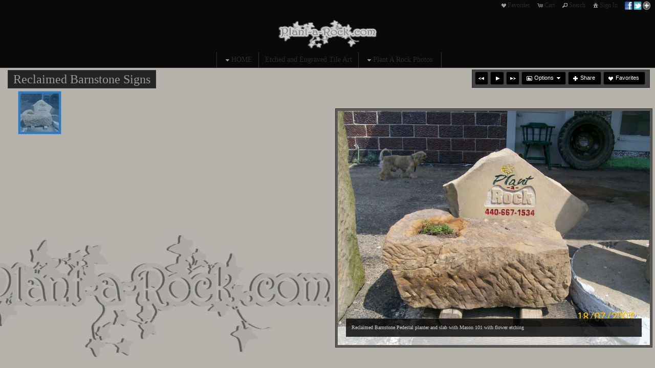

--- FILE ---
content_type: text/html
request_url: https://www.plant-a-rock.com/mapV5/cf/v5gallery.cfc?method=galleryHasImages&galleryFriendlyName=reclaimed-barnstone-signs&galleryType=cat&customerID=0&_=1769910760489
body_size: 135
content:
{"galleryExists":1,"hasAccess":1,"count":1,"galleryLayoutType":"inner","isPrivate":0,"galleryName":"Reclaimed Barnstone Signs"}

--- FILE ---
content_type: text/html; charset=UTF-8
request_url: https://www.plant-a-rock.com/mapV5/v5plugins/f_galleries/gallery1_1.cfm
body_size: 1557
content:


<!--[if IE 7]>
<style type="text/css">
#gallery_thumb_container li { display: inline-block; }
</style>
<![endif]--> 



<div id="gallery_inner_wrapper" class="gallery_cat gallery_inner thumbs_left gallerythumbs_left gallerythumbs_square gallerythumbs_75">
 
    <div id="gallery_container"> 
        <div id="gallery_controls">
            
            <div id="IV_nav_holder"><div id="IV_nav_container"></div></div>
            
            <div id="gallery_thumb_nav">
                 
                <div id="gallery_pagination"></div> 
                
                <div id="gallery_title">Reclaimed Barnstone Signs</div>
            </div>
        </div>
        
		
		
		
		
         
        <div id="gallery_big_wrapper">
            <div id="gallery_big_loading" ></div>
            <div id="gallery_big_container">
                <div id="gallery_big">
                    <div id="gallery_big_cover"></div>
                    <div class="watermark ie6fix watermark_bar watermark_bottom" id="big_watermark" style="filter: alpha(opacity=60); -moz-opacity: 0.6; -khtml-opacity: 0.6; opacity: 0.6;background-color: #ffffff;"><span class="watermark_text" style="filter: alpha(opacity=60); -moz-opacity: 0.6; -khtml-opacity: 0.6; opacity: 0.6;color: #ffffff;">Plant-a-Rock</span></div> 
                    	<img id="gallery_big_img" src="/mapV5/assets/images/no-stealing.gif" border="0" />
                    
                </div>
                <div id="gallery_big_content" class="gallery_content"><div class="gallery_image_title"></div><div class="gallery_image_desc"></div></div>
            </div>
        </div>
        
                                            
        <div id="gallery_thumb_wrapper">
            <ul id="gallery_thumb_container" class="noscript"> 	
                
                <li class="gallery_thumb_item thumbsize_75"> 
                	
	                    	<div class="gallery_thumb_holder"><a class="gallery_thumb" name="" href="" title=""><span class="gallery_thumb_cover"></span><img src="" /></a></div>
	                    
                </li>				   
            </ul>
        </div>
        <div style="clear: both;"></div>
    </div>
</div>


<script type="text/javascript">
 //   GO = new Object(); //this is the gallery Object. It will hold all info pertaining to gallery - used on load and resizing page
	GO = new Object();
GO["galleryid"] = 1119810;
GO["galleryhideslideshow"] = -1;
GO["galleryisprivate"] = 0;
GO["gallerybigsize"] = "one_half";
GO["galleryshowimagename"] = 0;
GO["gallerythumbshape"] = "square";
GO["doctitle"] = "Reclaimed Barnstone Signs";
GO["galleryhasimagename"] = 0;
GO["gallerythumbsize"] = 75;
GO["metakeys"] = "barnstone,stone,sandstone,sign,signs,reclaimed";
GO["gallerytotal"] = 1;
GO["galleryname"] = "Reclaimed Barnstone Signs";
GO["gallerytype"] = "inner";
GO["gallerybigframeeffect"] = "none";
GO["gallerybigeffect"] = "fade";
GO["gallerybigeffectspeed"] = 400;
GO["galleryshowcaption"] = -1;
GO["gallerythumbrolleffect"] = "opacity";
GO["gallerythumbframestyle"] = "1";
GO["gallerythumbeffect"] = "none";
GO["gallerybigframestyle"] = "default";
GO["metadesc"] = "A selection of Reclaimed Barnstone signs";
GO["galleryfriendlyname"] = "reclaimed-barnstone-signs";
GO["galleryhascaption"] = -1;
GO["metatitle"] = "Reclaimed Barnstone Signs";
GO["gallerybigautoslideshow"] = 1;
GO["gallerybigslideshowspeed"] = 5000;
GO["gallerythumblayoutpos"] = "left";
;
//	GO.SO = new Object();  //this will be the container for all data coming from the server  SO
	GO.SO = new Object();
GO.SO["endidx"] = 1;
GO.SO["galleryid"] = 1119810;
GO.SO["imageposition"] = 1;
GO.SO["imagepricing"] = "none";
GO.SO["imagename"] = "";
GO.SO["imagenumber"] = "";
GO.SO["imagefriendlyname"] = "";
GO.SO["galleryfriendlyname"] = "reclaimed-barnstone-signs";
GO.SO["recordsavail"] = "1";
GO.SO["gallerytotal"] = 1;
GO.SO["gallerytype"] = "cat";
GO.SO["galleryname"] = "Reclaimed Barnstone Signs";
GO.SO["startidx"] = "1";
;
	
	v5.contentWeAreOn = "reclaimed-barnstone-signs"; //set this value to know what we are on
	var galID = 1119810;
	var galType = "cat";
	
	var slideshowInterval = null;
	if (galID != v5.contentId || galType != 'cat'){
		v5.contentId = galID;
		$(document).ready(function() {
			loadGallery();
		});
	}
	
	
		$('.imageNav-buttonset').show();
	
</script>


--- FILE ---
content_type: text/html; charset=UTF-8
request_url: https://www.plant-a-rock.com/mapV5/v5plugins/f_galleries/gallery_content1_1.cfm
body_size: 794
content:

   <li class="gallery_thumb_item thumbitem_75 thumbitem_square" id="gallery_thumb_item_1" data-pgal="Reclaimed Barnstone Signs"> 
		<div class="gallery_thumb_holder" id="gallery_thumb_holder_1">
		<a class="gallery_thumb thumbsize_75 thumbshape_square" id="gallery_thumb_1" name="Reclaimed Barnstone Pedestal planter and slab with Mason 101 with flower etching" href="" title="Reclaimed Barnstone Pedestal planter and slab with Mason 101 with flower etching :: Reclaimed Barnstone Pedestal planter and slab with Mason 101 with flower etching" rel="reclaimed-barnstone-signs">
		<span class="thumbsize_75 thumbshape_square gallery_thumb_cover gallery_thumb_cover none_75" id="gallery_thumb_cover_1"></span>
        <img src="https://images.redframe.com/plant-a-rock/iphoto/photos/thumbs/thmReclaimed%20Barnstone%20Pedestal%20planter%20and%20slab%20with%20Mason%20101%20with%20flower%20etching.jpg" alt="Reclaimed Barnstone Pedestal planter and slab with Mason 101 with flower etching.jpg" title="Click to view Reclaimed Barnstone Pedestal planter and slab with Mason 101 with flower etching.jpg" id="gallery_thumb_image_1" class="gallery_thumb_image imgprotect_75 imgprotect_square" data-width="800" data-height="600" />
		</a>
		</div>
	</li>

<script type="text/javascript">			
	
	GO.SO = new Object();
GO.SO["endidx"] = 1.0;
GO.SO["metadesc"] = "A selection of Reclaimed Barnstone signs";
GO.SO["galleryfriendlyname"] = "reclaimed-barnstone-signs";
GO.SO["recordsavail"] = "1";
GO.SO["metatitle"] = "Reclaimed Barnstone Signs";
GO.SO["metakeys"] = "barnstone,stone,sandstone,sign,signs,reclaimed";
GO.SO["gallerytotal"] = "1";
GO.SO["gallerytype"] = "cat";
GO.SO["galleryname"] = "Reclaimed Barnstone Signs";
GO.SO["results"] = new Object();
GO.SO["results"]["obj1"] = new Object();
GO.SO["results"]["obj1"]["friendlyname"] = "reclaimed-barnstone-pedestal-planter-and-slab-with-mason-101-with-flower-etching";
GO.SO["results"]["obj1"]["imagename"] = "Reclaimed Barnstone Pedestal planter and slab with Mason 101 with flower etching.jpg";
GO.SO["results"]["obj1"]["imagenumber"] = "Reclaimed Barnstone Pedestal planter and slab with Mason 101 with flower etching";
GO.SO["results"]["obj1"]["imageid"] = 90614073;
GO.SO["results"]["thehtml"] = "";
GO.SO["doctitle"] = "Reclaimed Barnstone Signs";
GO.SO["startidx"] = 1.0;
; 
</script>


--- FILE ---
content_type: text/html
request_url: https://www.plant-a-rock.com/mapV5/cf/v5gallery.cfc?method=getImageData&imageID=90614073&_=1769910761667
body_size: 483
content:
{"IMAGELARGEHORZ":"","FRIENDLYNAME":"reclaimed-barnstone-pedestal-planter-and-slab-with-mason-101-with-flower-etching","PATHMID":"https:\/\/images.redframe.com\/plant-a-rock\/iphoto\/photos\/images1\/prv","THMPATH":"https:\/\/images.redframe.com\/plant-a-rock\/iphoto\/photos\/thumbs\/thm","IMAGEMEDHORZ":800,"IMAGELARGEVERT":"","IMAGEHORZ":110,"IMAGENAME":"Reclaimed Barnstone Pedestal planter and slab with Mason 101 with flower etching.jpg","IMAGEDESC":"Reclaimed Barnstone Pedestal planter and slab with Mason 101 with flower etching","IMAGENUMBER":"Reclaimed Barnstone Pedestal planter and slab with Mason 101 with flower etching","IMAGEVERT":83,"PATH800":"https:\/\/images.redframe.com\/plant-a-rock\/800\/","DOCTITLE":"Reclaimed Barnstone Pedestal planter and slab with Mason 101 with flower etching :: Plant-a-Rock.com-Stone planters,pots,garden art,signs,markers,memorials","PRICINGTYPE":"none","IMAGEMEDVERT":600,"IMAGEID":90614073,"IMAGEPRVVERT":375,"PATHPRV":"https:\/\/images.redframe.com\/plant-a-rock\/iphoto\/photos\/preview\/prv","METADESC":"Reclaimed Barnstone Pedestal planter and slab with Mason 101 with flower etching","IMAGEPRVHORZ":500,"METATITLE":"Reclaimed Barnstone Pedestal planter and slab with Mason 101 with flower etching","IMAGETITLE":"Reclaimed Barnstone Pedestal planter and slab with Mason 101 with flower etching.jpg","METAKEYS":"","PATH1000":""}

--- FILE ---
content_type: text/css
request_url: https://home.redframe.com/plant-a-rock/iphoto/user-styles.css
body_size: 1056
content:

#header_nav_ifp3 {
	color: #71491C;
}

#header_nav_ifp3 a {
	color: #71491C;
	text-decoration:none;
}

#header_nav_ifp3 li:hover, #header_nav_ifp3 li:hover > a, #header_nav_ifp3 a:hover {
	background: #71491C;
	color: #f0f0f0;
	text-shadow: 0px 0px 2px #71491C;
	text-decoration: none;
}


#header_wrapper {
	/* change header_wrapper code here */
}

#header {
	/* change header code here */
}

#header_nav_ifp3 {
	/* change header_nav_ifp3 code here */
}

#header_logo {
	/* change header_logo code here */
}

#header_nav_menu {
	/* change header_nav_menu code here */
}

#header_nav_menu {
	color: #71491C;
}

#header_nav_menu li {
	color: #71491C;
	font-size: 14px;
}

#header_nav_menu a {
	color: #71491C;
}

#header_nav_menu a:hover, #header_nav_menu li:hover > a {
	color: #f0f0f0;
	background-color: #71491C;
	text-shadow: 0px 0px 2px #71491C;
}

#header_nav_menu a.activelink, #header_nav_menu a.activelink:hover {
	color: #f0f0f0;
}

#header_nav_menu ul ul {
	border: 1px solid #553E25;
	color: #71491C;
}

#header_nav_menu ul ul a, #header_nav_menu ul ul ul a {
	background: #f0f0f0; 
	border-top: 1px solid #553E25; 
	color:#71491C;
	text-shadow: 0px 0px 2px #f0f0f0;
}

#header_nav_menu ul ul a:hover, #header_nav_menu ul ul li:hover, #header_nav_menu ul ul li:hover > a {
	background: #71491C; 
	color: #f0f0f0;
	text-shadow: 0px 0px 2px #71491C;
}

#header_nav_menu ul ul a.active_link, #header_nav_menu ul ul ul a.active_link, #header_nav_menu ul ul a.active_link:hover, #header_nav_menu ul ul ul a.active_link:hover {
	background: #71491c; 
	color: #f0f0f0;
	text-shadow: 0px 0px 2px #f0f0f0;
}

#header_nav_ifp3 {
	color: #71491C;
}

#header_nav_ifp3 a {
	color: #71491C;
	text-decoration:none;
}

#header_nav_ifp3 li:hover, #header_nav_ifp3 li:hover > a, #header_nav_ifp3 a:hover {
	background: #71491C;
	color: #f0f0f0;
	text-shadow: 0px 0px 2px #71491C;
	text-decoration: none;
}


#header_nav_menu {
	color: #71491C;
}

#header_nav_menu li {
	color: #71491C;
	font-size: 14px;
}

#header_nav_menu a {
	color: #71491C;
}

#header_nav_menu a:hover, #header_nav_menu li:hover > a {
	color: #f0f0f0;
	background-color: #71491C;
	text-shadow: 0px 0px 2px #71491C;
}

#header_nav_menu a.activelink, #header_nav_menu a.activelink:hover {
	color: #f0f0f0;
}

#header_nav_menu ul ul {
	border: 1px solid #553E25;
	color: #71491C;
}

#header_nav_menu ul ul a, #header_nav_menu ul ul ul a {
	background: #f0f0f0; 
	border-top: 1px solid #553E25; 
	color:#71491C;
	text-shadow: 0px 0px 2px #f0f0f0;
}

#header_nav_menu ul ul a:hover, #header_nav_menu ul ul li:hover, #header_nav_menu ul ul li:hover > a {
	background: #71491C; 
	color: #f0f0f0;
	text-shadow: 0px 0px 2px #71491C;
}

#header_nav_menu ul ul a.active_link, #header_nav_menu ul ul ul a.active_link, #header_nav_menu ul ul a.active_link:hover, #header_nav_menu ul ul ul a.active_link:hover {
	background: #f0f0f0; 
	color: #f0f0f0;
	text-shadow: 0px 0px 2px #f0f0f0;
}

#main_content h1, #main_content h1 a {
	font-size: 3.0em;
	line-height: 1.618;
	color: #505050;
}

#main_content h1 a:hover {
	color: #D7B186;
}

#main_content h2, #main_content h2 a {
	font-size: 2.3em;
	line-height: 1.618;
	color: #505050;
}

#main_content h2 a:hover {
	color: #D7B186;
}

#main_content h3, #main_content h3 a {
	font-size: 1.5em;
	line-height: 1.618;
	color: #505050;
}

#main_content h3 a:hover {
	color: #D7B186;
}

#main_content h4, #main_content h4 a {
	font-size: 1.4em;
	line-height: 1.618;
	color: #505050;
}

#main_content h4 a:hover {
	color: #D7B186;
}

#main_content h5, #main_content h5 a {
	font-size: 1.3em;
	line-height: 1.618;
	color: #505050;
}

#main_content h5 a:hover {
	color: #D7B186;
}

#main_content h6, #main_content h6 a {
	font-size: 1.2em;
	line-height: 1.618;
	color: #505050;
}

#main_content h6 a:hover {
	color: #D7B186;
}

#main_content p {
	font-size: 1.2em;
	line-height: 1.8;
	color: #505050;
}

#main_content div {
	font-size: 1.0em;
	line-height: 1.8;
	color: #505050;
}

#main_content a{ 
	color:#836B52; 
	text-decoration: underline;
}

#main_content a:hover{ 
	color:#D7B186;
}

#main_content h1, #main_content h1 a {
	font-size: 3.0em;
	line-height: 1.618;
	color: #505050;
}

#main_content h1 a:hover {
	color: #D7B186;
}

#main_content h2, #main_content h2 a {
	font-size: 2.3em;
	line-height: 1.618;
	color: #505050;
}

#main_content h2 a:hover {
	color: #D7B186;
}

#main_content h3, #main_content h3 a {
	font-size: 1.5em;
	line-height: 1.618;
	color: #505050;
}

#main_content h3 a:hover {
	color: #D7B186;
}

#main_content h4, #main_content h4 a {
	font-size: 1.4em;
	line-height: 1.618;
	color: #505050;
}

#main_content h4 a:hover {
	color: #D7B186;
}

#main_content h5, #main_content h5 a {
	font-size: 1.3em;
	line-height: 1.618;
	color: #505050;
}

#main_content h5 a:hover {
	color: #D7B186;
}

#main_content h6, #main_content h6 a {
	font-size: 1.2em;
	line-height: 1.618;
	color: #505050;
}

#main_content h6 a:hover {
	color: #D7B186;
}

#header_nav_ifp3 {
	color: #2c2c2c;
}

#header_nav_ifp3 a {
	color: #2c2c2c;
	text-decoration:none;
}

#header_nav_ifp3 li:hover, #header_nav_ifp3 li:hover > a, #header_nav_ifp3 a:hover {
	background: #2c2c2c;
	color: #dddddd;
	text-shadow: 0px 0px 2px #2c2c2c;
	text-decoration: none;
}


#header_nav_menu {
	color: #2c2c2c;
}

#header_nav_menu li {
	color: #2c2c2c;
	font-size: 14px;
}

#header_nav_menu a {
	color: #2c2c2c;
}

#header_nav_menu a:hover, #header_nav_menu li:hover > a {
	color: #dddddd;
	background-color: #2c2c2c;
	text-shadow: 0px 0px 2px #2c2c2c;
}

#header_nav_menu a.activelink, #header_nav_menu a.activelink:hover {
	color: #666666;
}

#header_nav_menu ul ul {
	border: 1px solid #ededed;
	color: #2c2c2c;
}

#header_nav_menu ul ul a, #header_nav_menu ul ul ul a {
	background: #dddddd; 
	border-top: 1px solid #ededed; 
	color:#2c2c2c;
	text-shadow: 0px 0px 2px #dddddd;
}

#header_nav_menu ul ul a:hover, #header_nav_menu ul ul li:hover, #header_nav_menu ul ul li:hover > a {
	background: #2c2c2c; 
	color: #dddddd;
	text-shadow: 0px 0px 2px #2c2c2c;
}

#header_nav_menu ul ul a.active_link, #header_nav_menu ul ul ul a.active_link, #header_nav_menu ul ul a.active_link:hover, #header_nav_menu ul ul ul a.active_link:hover {
	background: #666666; 
	color: #dddddd;
	text-shadow: 0px 0px 2px #666666;
}

#header_wrapper {
	/* change header_wrapper code here */
}

#header {
	/* change header code here */
}

#header_nav_ifp3 {
	/* change header_nav_ifp3 code here */
}

#header_logo {
	/* change header_logo code here */
}

#header_nav_menu {
	/* change header_nav_menu code here */
}

#header_nav_menu {
	color: #2c2c2c;
}

#header_nav_menu li {
	color: #2c2c2c;
	font-size: 14px;
}

#header_nav_menu a {
	color: #2c2c2c;
}

#header_nav_menu a:hover, #header_nav_menu li:hover > a {
	color: #dddddd;
	background-color: #2c2c2c;
	text-shadow: 0px 0px 2px #2c2c2c;
}

#header_nav_menu a.activelink, #header_nav_menu a.activelink:hover {
	color: #666666;
}

#header_nav_menu ul ul {
	border: 1px solid #ededed;
	color: #2c2c2c;
}

#header_nav_menu ul ul a, #header_nav_menu ul ul ul a {
	background: #dddddd; 
	border-top: 1px solid #ededed; 
	color:#2c2c2c;
	text-shadow: 0px 0px 2px #dddddd;
}

#header_nav_menu ul ul a:hover, #header_nav_menu ul ul li:hover, #header_nav_menu ul ul li:hover > a {
	background: #2c2c2c; 
	color: #dddddd;
	text-shadow: 0px 0px 2px #2c2c2c;
}

#header_nav_menu ul ul a.active_link, #header_nav_menu ul ul ul a.active_link, #header_nav_menu ul ul a.active_link:hover, #header_nav_menu ul ul ul a.active_link:hover {
	background: #666666; 
	color: #dddddd;
	text-shadow: 0px 0px 2px #666666;
}

#header_nav_ifp3 {
	color: #2c2c2c;
}

#header_nav_ifp3 a {
	color: #2c2c2c;
	text-decoration:none;
}

#header_nav_ifp3 li:hover, #header_nav_ifp3 li:hover > a, #header_nav_ifp3 a:hover {
	background: #c2bcaa;
	color: #dddddd;
	text-shadow: 0px 0px 2px #2c2c2c;
	text-decoration: none;
}


#main_content img, #main_content a img, #main_content iframe {
	padding: 4px;
	border: 1px solid #ededed;
	background-color: #3d3d3d
}

#main_content a:hover img {
	border: 1px solid #2c2c2c;
	background-color: #555555;
	color: #dddddd;
}

#main_content .wp-caption {
	padding: 4px 0px;
	border: none
	background-color: #dddddd;
	color: #2c2c2c;
}

#main_content .wp-caption img, #main_content .wp-caption a img, #main_content .wp-caption a:hover img  {
	border: none;
	margin: 0px auto;
}


#main_content img, #main_content a img, #main_content iframe {
	padding: 4px;
	border: 1px solid #ededed;
	background-color: #3d3d3d
}

#main_content a:hover img {
	border: 1px solid #2c2c2c;
	background-color: #555555;
	color: #dddddd;
}

#main_content .wp-caption {
	padding: 4px 0px;
	border: 1px solid #c2bcaa;
	background-color: #dddddd;
	color: #2c2c2c;
}

#main_content .wp-caption img, #main_content .wp-caption a img, #main_content .wp-caption a:hover img  {
	border: none;
	margin: 0px auto;
}

